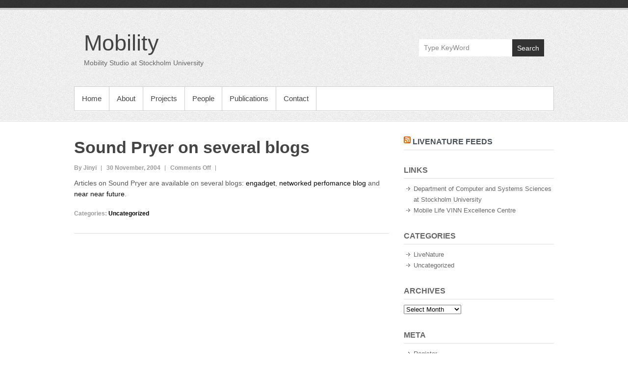

--- FILE ---
content_type: text/html; charset=UTF-8
request_url: https://mobility.dsv.su.se/2004/11/30/sound-pryer-on-several-blogs/
body_size: 9175
content:

<!DOCTYPE html>

<html lang="en-US">

<head>
	<meta charset="UTF-8" />
	<link rel="profile" href="http://gmpg.org/xfn/11" />

	<title>Sound Pryer on several blogs &#8211; Mobility</title>
<meta name='robots' content='max-image-preview:large' />
<meta name="viewport" content="width=device-width, initial-scale=1, minimum-scale=1"><link rel='dns-prefetch' href='//mobility.blogs.dsv.su.se' />
<link rel="alternate" type="application/rss+xml" title="Mobility &raquo; Feed" href="https://mobility.dsv.su.se/feed/" />
<link rel="alternate" type="application/rss+xml" title="Mobility &raquo; Comments Feed" href="https://mobility.dsv.su.se/comments/feed/" />
<link rel="alternate" title="oEmbed (JSON)" type="application/json+oembed" href="https://mobility.dsv.su.se/wp-json/oembed/1.0/embed?url=https%3A%2F%2Fmobility.dsv.su.se%2F2004%2F11%2F30%2Fsound-pryer-on-several-blogs%2F" />
<link rel="alternate" title="oEmbed (XML)" type="text/xml+oembed" href="https://mobility.dsv.su.se/wp-json/oembed/1.0/embed?url=https%3A%2F%2Fmobility.dsv.su.se%2F2004%2F11%2F30%2Fsound-pryer-on-several-blogs%2F&#038;format=xml" />
<style id='wp-img-auto-sizes-contain-inline-css' type='text/css'>
img:is([sizes=auto i],[sizes^="auto," i]){contain-intrinsic-size:3000px 1500px}
/*# sourceURL=wp-img-auto-sizes-contain-inline-css */
</style>
<style id='wp-emoji-styles-inline-css' type='text/css'>

	img.wp-smiley, img.emoji {
		display: inline !important;
		border: none !important;
		box-shadow: none !important;
		height: 1em !important;
		width: 1em !important;
		margin: 0 0.07em !important;
		vertical-align: -0.1em !important;
		background: none !important;
		padding: 0 !important;
	}
/*# sourceURL=wp-emoji-styles-inline-css */
</style>
<style id='wp-block-library-inline-css' type='text/css'>
:root{--wp-block-synced-color:#7a00df;--wp-block-synced-color--rgb:122,0,223;--wp-bound-block-color:var(--wp-block-synced-color);--wp-editor-canvas-background:#ddd;--wp-admin-theme-color:#007cba;--wp-admin-theme-color--rgb:0,124,186;--wp-admin-theme-color-darker-10:#006ba1;--wp-admin-theme-color-darker-10--rgb:0,107,160.5;--wp-admin-theme-color-darker-20:#005a87;--wp-admin-theme-color-darker-20--rgb:0,90,135;--wp-admin-border-width-focus:2px}@media (min-resolution:192dpi){:root{--wp-admin-border-width-focus:1.5px}}.wp-element-button{cursor:pointer}:root .has-very-light-gray-background-color{background-color:#eee}:root .has-very-dark-gray-background-color{background-color:#313131}:root .has-very-light-gray-color{color:#eee}:root .has-very-dark-gray-color{color:#313131}:root .has-vivid-green-cyan-to-vivid-cyan-blue-gradient-background{background:linear-gradient(135deg,#00d084,#0693e3)}:root .has-purple-crush-gradient-background{background:linear-gradient(135deg,#34e2e4,#4721fb 50%,#ab1dfe)}:root .has-hazy-dawn-gradient-background{background:linear-gradient(135deg,#faaca8,#dad0ec)}:root .has-subdued-olive-gradient-background{background:linear-gradient(135deg,#fafae1,#67a671)}:root .has-atomic-cream-gradient-background{background:linear-gradient(135deg,#fdd79a,#004a59)}:root .has-nightshade-gradient-background{background:linear-gradient(135deg,#330968,#31cdcf)}:root .has-midnight-gradient-background{background:linear-gradient(135deg,#020381,#2874fc)}:root{--wp--preset--font-size--normal:16px;--wp--preset--font-size--huge:42px}.has-regular-font-size{font-size:1em}.has-larger-font-size{font-size:2.625em}.has-normal-font-size{font-size:var(--wp--preset--font-size--normal)}.has-huge-font-size{font-size:var(--wp--preset--font-size--huge)}.has-text-align-center{text-align:center}.has-text-align-left{text-align:left}.has-text-align-right{text-align:right}.has-fit-text{white-space:nowrap!important}#end-resizable-editor-section{display:none}.aligncenter{clear:both}.items-justified-left{justify-content:flex-start}.items-justified-center{justify-content:center}.items-justified-right{justify-content:flex-end}.items-justified-space-between{justify-content:space-between}.screen-reader-text{border:0;clip-path:inset(50%);height:1px;margin:-1px;overflow:hidden;padding:0;position:absolute;width:1px;word-wrap:normal!important}.screen-reader-text:focus{background-color:#ddd;clip-path:none;color:#444;display:block;font-size:1em;height:auto;left:5px;line-height:normal;padding:15px 23px 14px;text-decoration:none;top:5px;width:auto;z-index:100000}html :where(.has-border-color){border-style:solid}html :where([style*=border-top-color]){border-top-style:solid}html :where([style*=border-right-color]){border-right-style:solid}html :where([style*=border-bottom-color]){border-bottom-style:solid}html :where([style*=border-left-color]){border-left-style:solid}html :where([style*=border-width]){border-style:solid}html :where([style*=border-top-width]){border-top-style:solid}html :where([style*=border-right-width]){border-right-style:solid}html :where([style*=border-bottom-width]){border-bottom-style:solid}html :where([style*=border-left-width]){border-left-style:solid}html :where(img[class*=wp-image-]){height:auto;max-width:100%}:where(figure){margin:0 0 1em}html :where(.is-position-sticky){--wp-admin--admin-bar--position-offset:var(--wp-admin--admin-bar--height,0px)}@media screen and (max-width:600px){html :where(.is-position-sticky){--wp-admin--admin-bar--position-offset:0px}}

/*# sourceURL=wp-block-library-inline-css */
</style><style id='global-styles-inline-css' type='text/css'>
:root{--wp--preset--aspect-ratio--square: 1;--wp--preset--aspect-ratio--4-3: 4/3;--wp--preset--aspect-ratio--3-4: 3/4;--wp--preset--aspect-ratio--3-2: 3/2;--wp--preset--aspect-ratio--2-3: 2/3;--wp--preset--aspect-ratio--16-9: 16/9;--wp--preset--aspect-ratio--9-16: 9/16;--wp--preset--color--black: #111111;--wp--preset--color--cyan-bluish-gray: #abb8c3;--wp--preset--color--white: #ffffff;--wp--preset--color--pale-pink: #f78da7;--wp--preset--color--vivid-red: #cf2e2e;--wp--preset--color--luminous-vivid-orange: #ff6900;--wp--preset--color--luminous-vivid-amber: #fcb900;--wp--preset--color--light-green-cyan: #7bdcb5;--wp--preset--color--vivid-green-cyan: #00d084;--wp--preset--color--pale-cyan-blue: #8ed1fc;--wp--preset--color--vivid-cyan-blue: #0693e3;--wp--preset--color--vivid-purple: #9b51e0;--wp--preset--color--gray: #cccccc;--wp--preset--color--blue: #21759b;--wp--preset--color--yellow: #ffc300;--wp--preset--gradient--vivid-cyan-blue-to-vivid-purple: linear-gradient(135deg,rgb(6,147,227) 0%,rgb(155,81,224) 100%);--wp--preset--gradient--light-green-cyan-to-vivid-green-cyan: linear-gradient(135deg,rgb(122,220,180) 0%,rgb(0,208,130) 100%);--wp--preset--gradient--luminous-vivid-amber-to-luminous-vivid-orange: linear-gradient(135deg,rgb(252,185,0) 0%,rgb(255,105,0) 100%);--wp--preset--gradient--luminous-vivid-orange-to-vivid-red: linear-gradient(135deg,rgb(255,105,0) 0%,rgb(207,46,46) 100%);--wp--preset--gradient--very-light-gray-to-cyan-bluish-gray: linear-gradient(135deg,rgb(238,238,238) 0%,rgb(169,184,195) 100%);--wp--preset--gradient--cool-to-warm-spectrum: linear-gradient(135deg,rgb(74,234,220) 0%,rgb(151,120,209) 20%,rgb(207,42,186) 40%,rgb(238,44,130) 60%,rgb(251,105,98) 80%,rgb(254,248,76) 100%);--wp--preset--gradient--blush-light-purple: linear-gradient(135deg,rgb(255,206,236) 0%,rgb(152,150,240) 100%);--wp--preset--gradient--blush-bordeaux: linear-gradient(135deg,rgb(254,205,165) 0%,rgb(254,45,45) 50%,rgb(107,0,62) 100%);--wp--preset--gradient--luminous-dusk: linear-gradient(135deg,rgb(255,203,112) 0%,rgb(199,81,192) 50%,rgb(65,88,208) 100%);--wp--preset--gradient--pale-ocean: linear-gradient(135deg,rgb(255,245,203) 0%,rgb(182,227,212) 50%,rgb(51,167,181) 100%);--wp--preset--gradient--electric-grass: linear-gradient(135deg,rgb(202,248,128) 0%,rgb(113,206,126) 100%);--wp--preset--gradient--midnight: linear-gradient(135deg,rgb(2,3,129) 0%,rgb(40,116,252) 100%);--wp--preset--font-size--small: 14px;--wp--preset--font-size--medium: 20px;--wp--preset--font-size--large: 42px;--wp--preset--font-size--x-large: 42px;--wp--preset--font-size--normal: 18px;--wp--preset--font-size--huge: 54px;--wp--preset--spacing--20: 0.44rem;--wp--preset--spacing--30: 0.67rem;--wp--preset--spacing--40: 1rem;--wp--preset--spacing--50: 1.5rem;--wp--preset--spacing--60: 2.25rem;--wp--preset--spacing--70: 3.38rem;--wp--preset--spacing--80: 5.06rem;--wp--preset--shadow--natural: 6px 6px 9px rgba(0, 0, 0, 0.2);--wp--preset--shadow--deep: 12px 12px 50px rgba(0, 0, 0, 0.4);--wp--preset--shadow--sharp: 6px 6px 0px rgba(0, 0, 0, 0.2);--wp--preset--shadow--outlined: 6px 6px 0px -3px rgb(255, 255, 255), 6px 6px rgb(0, 0, 0);--wp--preset--shadow--crisp: 6px 6px 0px rgb(0, 0, 0);}:where(.is-layout-flex){gap: 0.5em;}:where(.is-layout-grid){gap: 0.5em;}body .is-layout-flex{display: flex;}.is-layout-flex{flex-wrap: wrap;align-items: center;}.is-layout-flex > :is(*, div){margin: 0;}body .is-layout-grid{display: grid;}.is-layout-grid > :is(*, div){margin: 0;}:where(.wp-block-columns.is-layout-flex){gap: 2em;}:where(.wp-block-columns.is-layout-grid){gap: 2em;}:where(.wp-block-post-template.is-layout-flex){gap: 1.25em;}:where(.wp-block-post-template.is-layout-grid){gap: 1.25em;}.has-black-color{color: var(--wp--preset--color--black) !important;}.has-cyan-bluish-gray-color{color: var(--wp--preset--color--cyan-bluish-gray) !important;}.has-white-color{color: var(--wp--preset--color--white) !important;}.has-pale-pink-color{color: var(--wp--preset--color--pale-pink) !important;}.has-vivid-red-color{color: var(--wp--preset--color--vivid-red) !important;}.has-luminous-vivid-orange-color{color: var(--wp--preset--color--luminous-vivid-orange) !important;}.has-luminous-vivid-amber-color{color: var(--wp--preset--color--luminous-vivid-amber) !important;}.has-light-green-cyan-color{color: var(--wp--preset--color--light-green-cyan) !important;}.has-vivid-green-cyan-color{color: var(--wp--preset--color--vivid-green-cyan) !important;}.has-pale-cyan-blue-color{color: var(--wp--preset--color--pale-cyan-blue) !important;}.has-vivid-cyan-blue-color{color: var(--wp--preset--color--vivid-cyan-blue) !important;}.has-vivid-purple-color{color: var(--wp--preset--color--vivid-purple) !important;}.has-black-background-color{background-color: var(--wp--preset--color--black) !important;}.has-cyan-bluish-gray-background-color{background-color: var(--wp--preset--color--cyan-bluish-gray) !important;}.has-white-background-color{background-color: var(--wp--preset--color--white) !important;}.has-pale-pink-background-color{background-color: var(--wp--preset--color--pale-pink) !important;}.has-vivid-red-background-color{background-color: var(--wp--preset--color--vivid-red) !important;}.has-luminous-vivid-orange-background-color{background-color: var(--wp--preset--color--luminous-vivid-orange) !important;}.has-luminous-vivid-amber-background-color{background-color: var(--wp--preset--color--luminous-vivid-amber) !important;}.has-light-green-cyan-background-color{background-color: var(--wp--preset--color--light-green-cyan) !important;}.has-vivid-green-cyan-background-color{background-color: var(--wp--preset--color--vivid-green-cyan) !important;}.has-pale-cyan-blue-background-color{background-color: var(--wp--preset--color--pale-cyan-blue) !important;}.has-vivid-cyan-blue-background-color{background-color: var(--wp--preset--color--vivid-cyan-blue) !important;}.has-vivid-purple-background-color{background-color: var(--wp--preset--color--vivid-purple) !important;}.has-black-border-color{border-color: var(--wp--preset--color--black) !important;}.has-cyan-bluish-gray-border-color{border-color: var(--wp--preset--color--cyan-bluish-gray) !important;}.has-white-border-color{border-color: var(--wp--preset--color--white) !important;}.has-pale-pink-border-color{border-color: var(--wp--preset--color--pale-pink) !important;}.has-vivid-red-border-color{border-color: var(--wp--preset--color--vivid-red) !important;}.has-luminous-vivid-orange-border-color{border-color: var(--wp--preset--color--luminous-vivid-orange) !important;}.has-luminous-vivid-amber-border-color{border-color: var(--wp--preset--color--luminous-vivid-amber) !important;}.has-light-green-cyan-border-color{border-color: var(--wp--preset--color--light-green-cyan) !important;}.has-vivid-green-cyan-border-color{border-color: var(--wp--preset--color--vivid-green-cyan) !important;}.has-pale-cyan-blue-border-color{border-color: var(--wp--preset--color--pale-cyan-blue) !important;}.has-vivid-cyan-blue-border-color{border-color: var(--wp--preset--color--vivid-cyan-blue) !important;}.has-vivid-purple-border-color{border-color: var(--wp--preset--color--vivid-purple) !important;}.has-vivid-cyan-blue-to-vivid-purple-gradient-background{background: var(--wp--preset--gradient--vivid-cyan-blue-to-vivid-purple) !important;}.has-light-green-cyan-to-vivid-green-cyan-gradient-background{background: var(--wp--preset--gradient--light-green-cyan-to-vivid-green-cyan) !important;}.has-luminous-vivid-amber-to-luminous-vivid-orange-gradient-background{background: var(--wp--preset--gradient--luminous-vivid-amber-to-luminous-vivid-orange) !important;}.has-luminous-vivid-orange-to-vivid-red-gradient-background{background: var(--wp--preset--gradient--luminous-vivid-orange-to-vivid-red) !important;}.has-very-light-gray-to-cyan-bluish-gray-gradient-background{background: var(--wp--preset--gradient--very-light-gray-to-cyan-bluish-gray) !important;}.has-cool-to-warm-spectrum-gradient-background{background: var(--wp--preset--gradient--cool-to-warm-spectrum) !important;}.has-blush-light-purple-gradient-background{background: var(--wp--preset--gradient--blush-light-purple) !important;}.has-blush-bordeaux-gradient-background{background: var(--wp--preset--gradient--blush-bordeaux) !important;}.has-luminous-dusk-gradient-background{background: var(--wp--preset--gradient--luminous-dusk) !important;}.has-pale-ocean-gradient-background{background: var(--wp--preset--gradient--pale-ocean) !important;}.has-electric-grass-gradient-background{background: var(--wp--preset--gradient--electric-grass) !important;}.has-midnight-gradient-background{background: var(--wp--preset--gradient--midnight) !important;}.has-small-font-size{font-size: var(--wp--preset--font-size--small) !important;}.has-medium-font-size{font-size: var(--wp--preset--font-size--medium) !important;}.has-large-font-size{font-size: var(--wp--preset--font-size--large) !important;}.has-x-large-font-size{font-size: var(--wp--preset--font-size--x-large) !important;}
/*# sourceURL=global-styles-inline-css */
</style>

<style id='classic-theme-styles-inline-css' type='text/css'>
/*! This file is auto-generated */
.wp-block-button__link{color:#fff;background-color:#32373c;border-radius:9999px;box-shadow:none;text-decoration:none;padding:calc(.667em + 2px) calc(1.333em + 2px);font-size:1.125em}.wp-block-file__button{background:#32373c;color:#fff;text-decoration:none}
/*# sourceURL=/wp-includes/css/classic-themes.min.css */
</style>
<link rel='stylesheet' id='simple-catch-style-css' href='https://mobility.dsv.su.se/wp-content/themes/simple-catch/style.css?ver=20251216-130004' type='text/css' media='all' />
<link rel='stylesheet' id='simple-catch-block-style-css' href='https://mobility.dsv.su.se/wp-content/themes/simple-catch/css/blocks.css?ver=20251216-130004' type='text/css' media='all' />
<link rel='stylesheet' id='simple-catch-fonts-css' href='https://mobility.blogs.dsv.su.se/wp-content/fonts/f37bbe2769b53ccc715c3c95400730f9.css' type='text/css' media='all' />
<link rel='stylesheet' id='genericons-css' href='https://mobility.dsv.su.se/wp-content/themes/simple-catch/css/genericons/genericons.css?ver=3.4.1' type='text/css' media='all' />
<link rel='stylesheet' id='simplecatch-responsive-css' href='https://mobility.dsv.su.se/wp-content/themes/simple-catch/css/responsive.css?ver=6.9' type='text/css' media='all' />
<script type="text/javascript" src="https://mobility.dsv.su.se/wp-includes/js/jquery/jquery.min.js?ver=3.7.1" id="jquery-core-js"></script>
<script type="text/javascript" src="https://mobility.dsv.su.se/wp-includes/js/jquery/jquery-migrate.min.js?ver=3.4.1" id="jquery-migrate-js"></script>
<link rel="https://api.w.org/" href="https://mobility.dsv.su.se/wp-json/" /><link rel="alternate" title="JSON" type="application/json" href="https://mobility.dsv.su.se/wp-json/wp/v2/posts/557" /><link rel="EditURI" type="application/rsd+xml" title="RSD" href="https://mobility.dsv.su.se/xmlrpc.php?rsd" />
<meta name="generator" content="WordPress 6.9" />
<link rel="canonical" href="https://mobility.dsv.su.se/2004/11/30/sound-pryer-on-several-blogs/" />
<link rel='shortlink' href='https://mobility.dsv.su.se/?p=557' />
				<script type="text/javascript">
				var _gaq = _gaq || [];
								_gaq.push(['_setAccount', 'UA-69285758-2']);
										_gaq.push(['_trackPageview']);
					
									(function() {
					var ga = document.createElement('script'); ga.type = 'text/javascript'; ga.async = true;
					ga.src = ('https:' == document.location.protocol ? 'https://ssl' : 'http://www') + '.google-analytics.com/ga.js';
					var s = document.getElementsByTagName('script')[0]; s.parentNode.insertBefore(ga, s);
				  })();
				</script>			
				<script src='https://blogs.dsv.su.se/?dm=b0a717828776dbed044f17cacfabc28b&amp;action=load&amp;blogid=210&amp;siteid=1&amp;t=1089784244&amp;back=https%3A%2F%2Fmobility.dsv.su.se%2F2004%2F11%2F30%2Fsound-pryer-on-several-blogs%2F' type='text/javascript'></script></head>

<body class="wp-singular post-template-default single single-post postid-557 single-format-standard wp-embed-responsive wp-theme-simple-catch layout-excerpt right-sidebar">

	
	<div id="page" class="site">
		<a class="skip-link screen-reader-text" href="#content">Skip to content</a>
		
		
		<header id="masthead" class="site-header" role="banner">

			<div class="top-bg"></div>

			<div class="wrapper clearfix">
				
				<div id="header-content" class="clearfix">
					<div class="site-branding">
		<div class="site-branding-text">
							<p class="site-title"><a href="https://mobility.dsv.su.se/" rel="home">Mobility</a></p>
										<p class="site-description">Mobility Studio at Stockholm University</p>
					</div><!-- .site-branding-text -->
	</div>		<div id="sidebar-top" class="clearfix widget-area">
							<section class="widget widget_simplecatch_social_widget">
									</section>
			
			<section class="widget widget_search" id="search-header-right">
				<form method="get" class="searchform clearfix" action="https://mobility.dsv.su.se/">
	<div class="search-box">
		<input type="text" class="search" value="Type KeyWord" name="s" id="s" title="Type KeyWord" />
   	</div>
    
    <button>Search</button>
</form>			</section>
		</div><!-- #sidebar-top .widget-area -->
	
					
				</div> <!-- #header-content -->

						<button id="menu-toggle" class="menu-toggle main-menu-button">Menu<span class="genericon genericon-menu"></span></button>
		<div id="site-header-menu">
			<nav id="access" class="main-navigation menu-header-container clearfix" role="navigation" aria-label="Primary Menu">
				<h3 class="assistive-text">Primary menu</h3>
				<div class="menu-header-container"><ul class="menu"><li ><a href="https://mobility.dsv.su.se/">Home</a></li><li class="page_item page-item-1754"><a href="https://mobility.dsv.su.se/about/">About</a></li><li class="page_item page-item-7 page_item_has_children"><a href="https://mobility.dsv.su.se/projects/">Projects</a><ul class='children'><li class="page_item page-item-1674"><a href="https://mobility.dsv.su.se/projects/backseat-games/">Backseat Games</a></li><li class="page_item page-item-1666"><a href="https://mobility.dsv.su.se/projects/hedonic-computing/">Hedonic computing</a></li><li class="page_item page-item-1234"><a href="https://mobility.dsv.su.se/projects/hocman/">Hocman</a></li><li class="page_item page-item-1660"><a href="https://mobility.dsv.su.se/projects/hunting-for-fun/">Hunting for Fun</a></li><li class="page_item page-item-1728"><a href="https://mobility.dsv.su.se/projects/livenature/">LiveNature</a></li><li class="page_item page-item-1148"><a href="https://mobility.dsv.su.se/projects/mfashion/">mFashion</a></li><li class="page_item page-item-1213"><a href="https://mobility.dsv.su.se/projects/morevideo/">MoreVideo!</a></li><li class="page_item page-item-1271"><a href="https://mobility.dsv.su.se/projects/office-driver/">Office driver</a></li><li class="page_item page-item-1262"><a href="https://mobility.dsv.su.se/projects/placememo/">Placememo</a></li><li class="page_item page-item-1252"><a href="https://mobility.dsv.su.se/projects/roadtalk/">Roadtalk</a></li><li class="page_item page-item-1247"><a href="https://mobility.dsv.su.se/projects/soundpryer/">Soundpryer</a></li></ul></li><li class="page_item page-item-12 page_item_has_children"><a href="https://mobility.dsv.su.se/people/">People</a><ul class='children'><li class="page_item page-item-1199"><a href="https://mobility.dsv.su.se/people/arvid-engstrom/">Arvid Engström</a></li><li class="page_item page-item-1688"><a href="https://mobility.dsv.su.se/people/elin-onnevall/">Elin Önnevall</a></li><li class="page_item page-item-1710"><a href="https://mobility.dsv.su.se/people/goranka-zoric/">Goranka Zoric</a></li><li class="page_item page-item-1720"><a href="https://mobility.dsv.su.se/people/jinyi-wang/">Jinyi Wang</a></li><li class="page_item page-item-1718 page_item_has_children"><a href="https://mobility.dsv.su.se/people/mudasar-ahmed-mughal/">Mudassar Ahmad Mughal</a><ul class='children'><li class="page_item page-item-1923"><a href="https://mobility.dsv.su.se/people/mudasar-ahmed-mughal/thesiswork/">Ph.D. Thesis</a></li></ul></li><li class="page_item page-item-1175"><a href="https://mobility.dsv.su.se/people/oskar-juhlin/">Oskar Juhlin</a></li><li class="page_item page-item-1715 page_item_has_children"><a href="https://mobility.dsv.su.se/people/yanqing-zhang-celia/">Yanqing Zhang Celia</a><ul class='children'><li class="page_item page-item-1976"><a href="https://mobility.dsv.su.se/people/yanqing-zhang-celia/phd-thesis/">Yanqing Zhang</a></li></ul></li></ul></li><li class="page_item page-item-8"><a href="https://mobility.dsv.su.se/publications/">Publications</a></li><li class="page_item page-item-21"><a href="https://mobility.dsv.su.se/contact/">Contact</a></li><li class="default-menu"><a href="https://mobility.dsv.su.se/" title="Menu">Menu</a></li></ul></div>			</nav><!-- #access -->
		</div><!-- #site-header-menu -->
	
			</div><!-- .wrapper-->

			<div class="bottom-bg"></div>

		</header><!-- #branding -->

		
		
		<div id="content" class="site-content clearfix">
			<div class="wrapper">

				
				<div id="primary" class="content-area">
					<main id="main" class="site-main" role="main">
			<article id="post-557" class="post-557 post type-post status-publish format-standard hentry category-uncategorized">
				<header class="entry-header">
					<h1 class="entry-title">Sound Pryer on several blogs</h1>					<div class="entry-meta">
						<ul class="clearfix">
							<li class="no-padding-left author vcard"><a class="url fn n" href="https://mobility.dsv.su.se/author/jinyiwang/" title="Jinyi" rel="author">By&nbsp;Jinyi</a></li>
							<li class="entry-date updated">30 November, 2004</li>
							<li><span>Comments Off<span class="screen-reader-text"> on Sound Pryer on several blogs</span></span></li>
						</ul>
					</div>
				</header>
				<div class="entry-content clearfix">
					<p><span class="projectname"><span class="text">Articles on Sound Pryer are available on several              blogs: <a class="link" href="http://www.engadget.com/entry/1234000443021312/" target="_blank">engadget</a>,              <a class="link" href="http://www.turbulence.org/blog/archives/000392.html" target="_blank">networked              perfomance blog </a>and <a class="link" href="http://www.we-make-money-not-art.com/archives/003798.php" target="_blank">near              near future</a>.</span></span></p>
				</div>
				<footer class="entry-meta">
											<div class='tags'>Categories:  <a href="https://mobility.dsv.su.se/category/uncategorized/" rel="category tag">Uncategorized</a> </div>
									</footer>
			</article><!-- #post-## -->


    
	           <p class="nocomments">Comments are closed.</p>
    	
    
		</div><!-- #main -->

		
		<aside id="secondary" class="widget-area" role="complementary"><section id="rss-3" class="widget widget_rss"><h2 class="widget-title"><a class="rsswidget rss-widget-feed" href="http://livenature.blogs.dsv.su.se/feed/"><img class="rss-widget-icon" style="border:0" width="14" height="14" src="https://mobility.dsv.su.se/wp-includes/images/rss.png" alt="RSS" loading="lazy" /></a> <a class="rsswidget rss-widget-title" href="">LiveNature Feeds</a></h2></section><section id="linkcat-368" class="widget widget_links"><h2 class="widget-title">Links</h2>
	<ul class='xoxo blogroll'>
<li><a href="http://dsv.su.se/" title="Department of Computer and Systems Sciences at Stockholm University">Department of Computer and Systems Sciences at Stockholm University</a></li>
<li><a href="http://www.mobilelifecentre.org/" title="Website of the Mobile Life VINN Excellence Centre">Mobile Life VINN Excellence Centre</a></li>

	</ul>
</section>
<section id="categories-2" class="widget widget_categories"><h2 class="widget-title">Categories</h2>
			<ul>
					<li class="cat-item cat-item-70486"><a href="https://mobility.dsv.su.se/category/livenature/">LiveNature</a>
</li>
	<li class="cat-item cat-item-1"><a href="https://mobility.dsv.su.se/category/uncategorized/">Uncategorized</a>
</li>
			</ul>

			</section><section id="archives-3" class="widget widget_archive"><h2 class="widget-title">Archives</h2>		<label class="screen-reader-text" for="archives-dropdown-3">Archives</label>
		<select id="archives-dropdown-3" name="archive-dropdown">
			
			<option value="">Select Month</option>
				<option value='https://mobility.dsv.su.se/2012/09/'> September 2012 </option>
	<option value='https://mobility.dsv.su.se/2012/08/'> August 2012 </option>
	<option value='https://mobility.dsv.su.se/2012/06/'> June 2012 </option>
	<option value='https://mobility.dsv.su.se/2009/02/'> February 2009 </option>
	<option value='https://mobility.dsv.su.se/2009/01/'> January 2009 </option>
	<option value='https://mobility.dsv.su.se/2008/12/'> December 2008 </option>
	<option value='https://mobility.dsv.su.se/2008/10/'> October 2008 </option>
	<option value='https://mobility.dsv.su.se/2008/09/'> September 2008 </option>
	<option value='https://mobility.dsv.su.se/2008/06/'> June 2008 </option>
	<option value='https://mobility.dsv.su.se/2008/05/'> May 2008 </option>
	<option value='https://mobility.dsv.su.se/2008/04/'> April 2008 </option>
	<option value='https://mobility.dsv.su.se/2008/02/'> February 2008 </option>
	<option value='https://mobility.dsv.su.se/2008/01/'> January 2008 </option>
	<option value='https://mobility.dsv.su.se/2007/11/'> November 2007 </option>
	<option value='https://mobility.dsv.su.se/2007/10/'> October 2007 </option>
	<option value='https://mobility.dsv.su.se/2007/09/'> September 2007 </option>
	<option value='https://mobility.dsv.su.se/2007/08/'> August 2007 </option>
	<option value='https://mobility.dsv.su.se/2007/06/'> June 2007 </option>
	<option value='https://mobility.dsv.su.se/2007/05/'> May 2007 </option>
	<option value='https://mobility.dsv.su.se/2007/03/'> March 2007 </option>
	<option value='https://mobility.dsv.su.se/2007/02/'> February 2007 </option>
	<option value='https://mobility.dsv.su.se/2007/01/'> January 2007 </option>
	<option value='https://mobility.dsv.su.se/2006/12/'> December 2006 </option>
	<option value='https://mobility.dsv.su.se/2006/11/'> November 2006 </option>
	<option value='https://mobility.dsv.su.se/2006/10/'> October 2006 </option>
	<option value='https://mobility.dsv.su.se/2006/09/'> September 2006 </option>
	<option value='https://mobility.dsv.su.se/2006/06/'> June 2006 </option>
	<option value='https://mobility.dsv.su.se/2006/05/'> May 2006 </option>
	<option value='https://mobility.dsv.su.se/2006/04/'> April 2006 </option>
	<option value='https://mobility.dsv.su.se/2006/03/'> March 2006 </option>
	<option value='https://mobility.dsv.su.se/2006/02/'> February 2006 </option>
	<option value='https://mobility.dsv.su.se/2006/01/'> January 2006 </option>
	<option value='https://mobility.dsv.su.se/2005/12/'> December 2005 </option>
	<option value='https://mobility.dsv.su.se/2005/11/'> November 2005 </option>
	<option value='https://mobility.dsv.su.se/2005/10/'> October 2005 </option>
	<option value='https://mobility.dsv.su.se/2005/09/'> September 2005 </option>
	<option value='https://mobility.dsv.su.se/2005/08/'> August 2005 </option>
	<option value='https://mobility.dsv.su.se/2005/07/'> July 2005 </option>
	<option value='https://mobility.dsv.su.se/2005/06/'> June 2005 </option>
	<option value='https://mobility.dsv.su.se/2005/05/'> May 2005 </option>
	<option value='https://mobility.dsv.su.se/2005/04/'> April 2005 </option>
	<option value='https://mobility.dsv.su.se/2005/03/'> March 2005 </option>
	<option value='https://mobility.dsv.su.se/2005/02/'> February 2005 </option>
	<option value='https://mobility.dsv.su.se/2005/01/'> January 2005 </option>
	<option value='https://mobility.dsv.su.se/2004/12/'> December 2004 </option>
	<option value='https://mobility.dsv.su.se/2004/11/'> November 2004 </option>
	<option value='https://mobility.dsv.su.se/2004/10/'> October 2004 </option>
	<option value='https://mobility.dsv.su.se/2004/09/'> September 2004 </option>
	<option value='https://mobility.dsv.su.se/2004/08/'> August 2004 </option>
	<option value='https://mobility.dsv.su.se/2004/06/'> June 2004 </option>
	<option value='https://mobility.dsv.su.se/2004/05/'> May 2004 </option>
	<option value='https://mobility.dsv.su.se/2004/04/'> April 2004 </option>
	<option value='https://mobility.dsv.su.se/2004/03/'> March 2004 </option>
	<option value='https://mobility.dsv.su.se/2004/02/'> February 2004 </option>
	<option value='https://mobility.dsv.su.se/2004/01/'> January 2004 </option>
	<option value='https://mobility.dsv.su.se/2003/12/'> December 2003 </option>
	<option value='https://mobility.dsv.su.se/2003/11/'> November 2003 </option>
	<option value='https://mobility.dsv.su.se/2003/10/'> October 2003 </option>
	<option value='https://mobility.dsv.su.se/2003/09/'> September 2003 </option>
	<option value='https://mobility.dsv.su.se/2003/08/'> August 2003 </option>
	<option value='https://mobility.dsv.su.se/2003/07/'> July 2003 </option>
	<option value='https://mobility.dsv.su.se/2003/06/'> June 2003 </option>
	<option value='https://mobility.dsv.su.se/2003/05/'> May 2003 </option>
	<option value='https://mobility.dsv.su.se/2003/04/'> April 2003 </option>
	<option value='https://mobility.dsv.su.se/2003/03/'> March 2003 </option>
	<option value='https://mobility.dsv.su.se/2003/02/'> February 2003 </option>
	<option value='https://mobility.dsv.su.se/2003/01/'> January 2003 </option>
	<option value='https://mobility.dsv.su.se/2002/12/'> December 2002 </option>
	<option value='https://mobility.dsv.su.se/2002/11/'> November 2002 </option>
	<option value='https://mobility.dsv.su.se/2002/10/'> October 2002 </option>
	<option value='https://mobility.dsv.su.se/2002/09/'> September 2002 </option>
	<option value='https://mobility.dsv.su.se/2002/08/'> August 2002 </option>
	<option value='https://mobility.dsv.su.se/2002/06/'> June 2002 </option>
	<option value='https://mobility.dsv.su.se/2002/05/'> May 2002 </option>
	<option value='https://mobility.dsv.su.se/2002/04/'> April 2002 </option>
	<option value='https://mobility.dsv.su.se/2002/03/'> March 2002 </option>
	<option value='https://mobility.dsv.su.se/2002/02/'> February 2002 </option>
	<option value='https://mobility.dsv.su.se/2002/01/'> January 2002 </option>
	<option value='https://mobility.dsv.su.se/2001/12/'> December 2001 </option>
	<option value='https://mobility.dsv.su.se/2001/11/'> November 2001 </option>
	<option value='https://mobility.dsv.su.se/2001/10/'> October 2001 </option>
	<option value='https://mobility.dsv.su.se/2001/09/'> September 2001 </option>
	<option value='https://mobility.dsv.su.se/2001/08/'> August 2001 </option>
	<option value='https://mobility.dsv.su.se/2001/07/'> July 2001 </option>
	<option value='https://mobility.dsv.su.se/2001/06/'> June 2001 </option>
	<option value='https://mobility.dsv.su.se/2001/05/'> May 2001 </option>
	<option value='https://mobility.dsv.su.se/2001/04/'> April 2001 </option>
	<option value='https://mobility.dsv.su.se/2001/03/'> March 2001 </option>
	<option value='https://mobility.dsv.su.se/2001/02/'> February 2001 </option>
	<option value='https://mobility.dsv.su.se/2001/01/'> January 2001 </option>

		</select>

			<script type="text/javascript">
/* <![CDATA[ */

( ( dropdownId ) => {
	const dropdown = document.getElementById( dropdownId );
	function onSelectChange() {
		setTimeout( () => {
			if ( 'escape' === dropdown.dataset.lastkey ) {
				return;
			}
			if ( dropdown.value ) {
				document.location.href = dropdown.value;
			}
		}, 250 );
	}
	function onKeyUp( event ) {
		if ( 'Escape' === event.key ) {
			dropdown.dataset.lastkey = 'escape';
		} else {
			delete dropdown.dataset.lastkey;
		}
	}
	function onClick() {
		delete dropdown.dataset.lastkey;
	}
	dropdown.addEventListener( 'keyup', onKeyUp );
	dropdown.addEventListener( 'click', onClick );
	dropdown.addEventListener( 'change', onSelectChange );
})( "archives-dropdown-3" );

//# sourceURL=WP_Widget_Archives%3A%3Awidget
/* ]]> */
</script>
</section><section id="meta-2" class="widget widget_meta"><h2 class="widget-title">Meta</h2>
		<ul>
			<li><a href="https://mobility.dsv.su.se/wp-login.php?action=register">Register</a></li>			<li><a href="https://mobility.dsv.su.se/wp-login.php">Log in</a></li>
			<li><a href="https://mobility.dsv.su.se/feed/">Entries feed</a></li>
			<li><a href="https://mobility.dsv.su.se/comments/feed/">Comments feed</a></li>

			<li><a href="https://wordpress.org/">WordPress.org</a></li>
		</ul>

		</section></aside><!-- #secondary -->	</div> <!-- .wrapper -->
</div> <!-- .site-content -->

<footer id="colophon" class="site-footer" role="contentinfo">
 
       <div id="site-generator"><div class="wrapper clearfix"><div class="copyright"> Copyright &copy; 2026 <a href="https://mobility.dsv.su.se/" title="Mobility" ><span>Mobility</span></a> . All Rights Reserved.</div><div class="powered-by">Powered by: <a href="http://wordpress.org" target="_blank" title="WordPress"><span>WordPress</span></a> | Theme: <a href="https://catchthemes.com/themes/simple-catch" target="_blank" title="Simple Catch"><span>Simple Catch</span></a></div></div></div><!-- .wrapper --> 

</footer><!-- #colophon -->  

<a href="#masthead" id="scrollup"></a></div><!-- #page -->
<script type="speculationrules">
{"prefetch":[{"source":"document","where":{"and":[{"href_matches":"/*"},{"not":{"href_matches":["/wp-*.php","/wp-admin/*","/files/*","/wp-content/*","/wp-content/plugins/*","/wp-content/themes/simple-catch/*","/*\\?(.+)"]}},{"not":{"selector_matches":"a[rel~=\"nofollow\"]"}},{"not":{"selector_matches":".no-prefetch, .no-prefetch a"}}]},"eagerness":"conservative"}]}
</script>
<script type="text/javascript" src="https://mobility.dsv.su.se/wp-content/themes/simple-catch/js/search.js?ver=1.0" id="simplecatch-search-js"></script>
<script type="text/javascript" src="https://mobility.dsv.su.se/wp-content/themes/simple-catch/js/fitvids.min.js?ver=20130324" id="jquery-fitvids-js"></script>
<script type="text/javascript" id="simplecatch-menu-js-extra">
/* <![CDATA[ */
var screenReaderText = {"expand":"expand child menu","collapse":"collapse child menu"};
//# sourceURL=simplecatch-menu-js-extra
/* ]]> */
</script>
<script type="text/javascript" src="https://mobility.dsv.su.se/wp-content/themes/simple-catch/js/menu.min.js?ver=20151204" id="simplecatch-menu-js"></script>
<script type="text/javascript" src="https://mobility.dsv.su.se/wp-content/themes/simple-catch/js/scrollup.min.js?ver=20072014" id="simplecatch-scrollup-js"></script>
<script id="wp-emoji-settings" type="application/json">
{"baseUrl":"https://s.w.org/images/core/emoji/17.0.2/72x72/","ext":".png","svgUrl":"https://s.w.org/images/core/emoji/17.0.2/svg/","svgExt":".svg","source":{"concatemoji":"https://mobility.dsv.su.se/wp-includes/js/wp-emoji-release.min.js?ver=6.9"}}
</script>
<script type="module">
/* <![CDATA[ */
/*! This file is auto-generated */
const a=JSON.parse(document.getElementById("wp-emoji-settings").textContent),o=(window._wpemojiSettings=a,"wpEmojiSettingsSupports"),s=["flag","emoji"];function i(e){try{var t={supportTests:e,timestamp:(new Date).valueOf()};sessionStorage.setItem(o,JSON.stringify(t))}catch(e){}}function c(e,t,n){e.clearRect(0,0,e.canvas.width,e.canvas.height),e.fillText(t,0,0);t=new Uint32Array(e.getImageData(0,0,e.canvas.width,e.canvas.height).data);e.clearRect(0,0,e.canvas.width,e.canvas.height),e.fillText(n,0,0);const a=new Uint32Array(e.getImageData(0,0,e.canvas.width,e.canvas.height).data);return t.every((e,t)=>e===a[t])}function p(e,t){e.clearRect(0,0,e.canvas.width,e.canvas.height),e.fillText(t,0,0);var n=e.getImageData(16,16,1,1);for(let e=0;e<n.data.length;e++)if(0!==n.data[e])return!1;return!0}function u(e,t,n,a){switch(t){case"flag":return n(e,"\ud83c\udff3\ufe0f\u200d\u26a7\ufe0f","\ud83c\udff3\ufe0f\u200b\u26a7\ufe0f")?!1:!n(e,"\ud83c\udde8\ud83c\uddf6","\ud83c\udde8\u200b\ud83c\uddf6")&&!n(e,"\ud83c\udff4\udb40\udc67\udb40\udc62\udb40\udc65\udb40\udc6e\udb40\udc67\udb40\udc7f","\ud83c\udff4\u200b\udb40\udc67\u200b\udb40\udc62\u200b\udb40\udc65\u200b\udb40\udc6e\u200b\udb40\udc67\u200b\udb40\udc7f");case"emoji":return!a(e,"\ud83e\u1fac8")}return!1}function f(e,t,n,a){let r;const o=(r="undefined"!=typeof WorkerGlobalScope&&self instanceof WorkerGlobalScope?new OffscreenCanvas(300,150):document.createElement("canvas")).getContext("2d",{willReadFrequently:!0}),s=(o.textBaseline="top",o.font="600 32px Arial",{});return e.forEach(e=>{s[e]=t(o,e,n,a)}),s}function r(e){var t=document.createElement("script");t.src=e,t.defer=!0,document.head.appendChild(t)}a.supports={everything:!0,everythingExceptFlag:!0},new Promise(t=>{let n=function(){try{var e=JSON.parse(sessionStorage.getItem(o));if("object"==typeof e&&"number"==typeof e.timestamp&&(new Date).valueOf()<e.timestamp+604800&&"object"==typeof e.supportTests)return e.supportTests}catch(e){}return null}();if(!n){if("undefined"!=typeof Worker&&"undefined"!=typeof OffscreenCanvas&&"undefined"!=typeof URL&&URL.createObjectURL&&"undefined"!=typeof Blob)try{var e="postMessage("+f.toString()+"("+[JSON.stringify(s),u.toString(),c.toString(),p.toString()].join(",")+"));",a=new Blob([e],{type:"text/javascript"});const r=new Worker(URL.createObjectURL(a),{name:"wpTestEmojiSupports"});return void(r.onmessage=e=>{i(n=e.data),r.terminate(),t(n)})}catch(e){}i(n=f(s,u,c,p))}t(n)}).then(e=>{for(const n in e)a.supports[n]=e[n],a.supports.everything=a.supports.everything&&a.supports[n],"flag"!==n&&(a.supports.everythingExceptFlag=a.supports.everythingExceptFlag&&a.supports[n]);var t;a.supports.everythingExceptFlag=a.supports.everythingExceptFlag&&!a.supports.flag,a.supports.everything||((t=a.source||{}).concatemoji?r(t.concatemoji):t.wpemoji&&t.twemoji&&(r(t.twemoji),r(t.wpemoji)))});
//# sourceURL=https://mobility.dsv.su.se/wp-includes/js/wp-emoji-loader.min.js
/* ]]> */
</script>

</body>
</html>